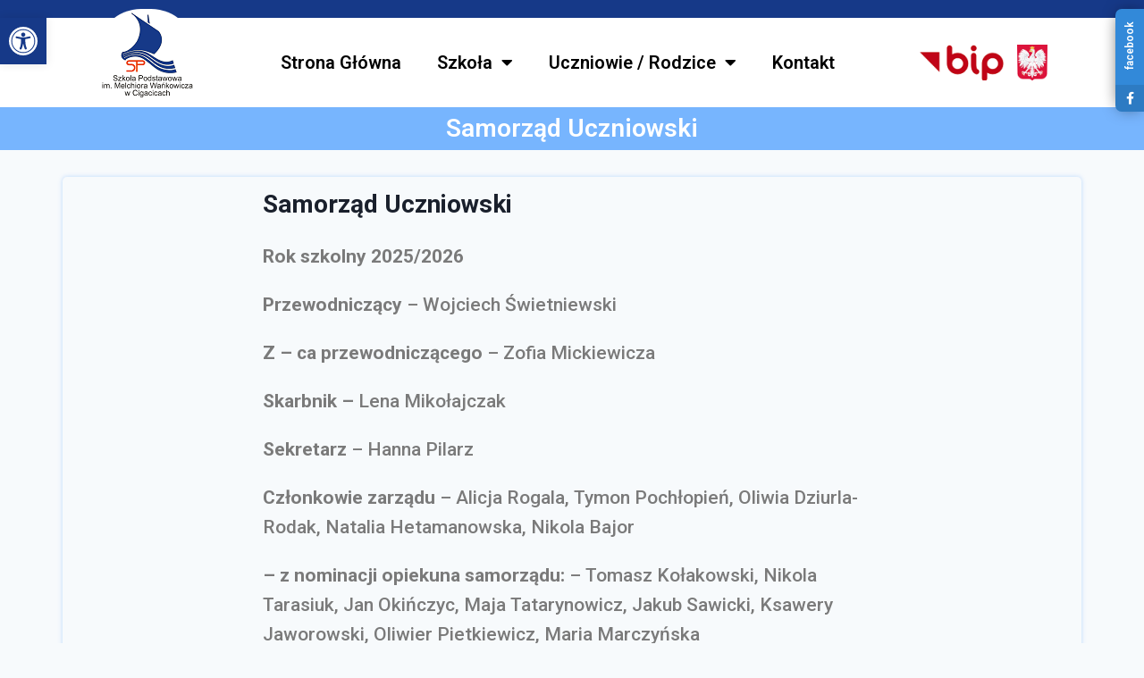

--- FILE ---
content_type: text/css
request_url: https://sp-cigacice.pl/wp-content/uploads/elementor/css/post-5236.css?ver=1759151614
body_size: 394
content:
.elementor-5236 .elementor-element.elementor-element-63220dd3{--display:flex;--flex-direction:column;--container-widget-width:100%;--container-widget-height:initial;--container-widget-flex-grow:0;--container-widget-align-self:initial;--background-transition:0.3s;}.elementor-5236 .elementor-element.elementor-element-63220dd3:not(.elementor-motion-effects-element-type-background), .elementor-5236 .elementor-element.elementor-element-63220dd3 > .elementor-motion-effects-container > .elementor-motion-effects-layer{background-color:#77B5FE;}.elementor-5236 .elementor-element.elementor-element-63220dd3, .elementor-5236 .elementor-element.elementor-element-63220dd3::before{--border-transition:0.3s;}.elementor-5236 .elementor-element.elementor-element-e28113f{text-align:center;}.elementor-5236 .elementor-element.elementor-element-e28113f .elementor-heading-title{color:#FFFFFF;}.elementor-5236 .elementor-element.elementor-element-0f3b439{--display:flex;--flex-direction:column;--container-widget-width:100%;--container-widget-height:initial;--container-widget-flex-grow:0;--container-widget-align-self:initial;--background-transition:0.3s;}.elementor-5236 .elementor-element.elementor-element-70472a2f{--display:flex;--flex-direction:column;--container-widget-width:100%;--container-widget-height:initial;--container-widget-flex-grow:0;--container-widget-align-self:initial;--background-transition:0.3s;}.elementor-5236 .elementor-element.elementor-element-7f145d4b{--display:flex;--align-items:center;--container-widget-width:calc( ( 1 - var( --container-widget-flex-grow ) ) * 100% );--background-transition:0.3s;--border-radius:5px 5px 5px 5px;box-shadow:0px 0px 5px 0px rgba(119.00000000000001, 181, 254, 0.47058823529411764);}.elementor-5236 .elementor-element.elementor-element-42c5f599{text-align:left;font-family:"Roboto", Sans-serif;font-size:21px;font-weight:500;width:var( --container-widget-width, 61.759% );max-width:61.759%;--container-widget-width:61.759%;--container-widget-flex-grow:0;}.elementor-5236 .elementor-element.elementor-element-42c5f599.elementor-element{--flex-grow:0;--flex-shrink:0;}.elementor-5236 .elementor-element.elementor-element-105f19c{--display:flex;--flex-direction:column;--container-widget-width:100%;--container-widget-height:initial;--container-widget-flex-grow:0;--container-widget-align-self:initial;--background-transition:0.3s;}.elementor-5236 .elementor-element.elementor-element-e145e48{--spacer-size:48px;}

--- FILE ---
content_type: text/css
request_url: https://sp-cigacice.pl/wp-content/uploads/elementor/css/post-6078.css?ver=1707816103
body_size: 781
content:
.elementor-6078 .elementor-element.elementor-element-61e7223{--display:flex;--min-height:1px;--flex-direction:column;--container-widget-width:100%;--container-widget-height:initial;--container-widget-flex-grow:0;--container-widget-align-self:initial;--background-transition:0.3s;}.elementor-6078 .elementor-element.elementor-element-61e7223:not(.elementor-motion-effects-element-type-background), .elementor-6078 .elementor-element.elementor-element-61e7223 > .elementor-motion-effects-container > .elementor-motion-effects-layer{background-color:#163988;}.elementor-6078 .elementor-element.elementor-element-61e7223, .elementor-6078 .elementor-element.elementor-element-61e7223::before{--border-transition:0.3s;}.elementor-6078 .elementor-element.elementor-element-4bd6114{--display:flex;--flex-direction:row;--container-widget-width:calc( ( 1 - var( --container-widget-flex-grow ) ) * 100% );--container-widget-height:100%;--container-widget-flex-grow:1;--container-widget-align-self:stretch;--justify-content:space-around;--align-items:center;--background-transition:0.3s;}.elementor-6078 .elementor-element.elementor-element-4bd6114:not(.elementor-motion-effects-element-type-background), .elementor-6078 .elementor-element.elementor-element-4bd6114 > .elementor-motion-effects-container > .elementor-motion-effects-layer{background-color:#FFFFFF;}.elementor-6078 .elementor-element.elementor-element-4bd6114, .elementor-6078 .elementor-element.elementor-element-4bd6114::before{--border-transition:0.3s;}.elementor-6078 .elementor-element.elementor-element-4d0287b img{border-radius:50px 50px 0px 0px;}.elementor-6078 .elementor-element.elementor-element-4d0287b > .elementor-widget-container{margin:-20px 0px 0px 0px;}.elementor-6078 .elementor-element.elementor-element-2b3ec0b .elementor-menu-toggle{margin:0 auto;}.elementor-6078 .elementor-element.elementor-element-2b3ec0b .elementor-nav-menu .elementor-item{font-size:20px;font-weight:600;}.elementor-6078 .elementor-element.elementor-element-2b3ec0b .elementor-nav-menu--main .elementor-item{color:#000000;fill:#000000;}.elementor-6078 .elementor-element.elementor-element-2b3ec0b .elementor-nav-menu--main .elementor-item:hover,
					.elementor-6078 .elementor-element.elementor-element-2b3ec0b .elementor-nav-menu--main .elementor-item.elementor-item-active,
					.elementor-6078 .elementor-element.elementor-element-2b3ec0b .elementor-nav-menu--main .elementor-item.highlighted,
					.elementor-6078 .elementor-element.elementor-element-2b3ec0b .elementor-nav-menu--main .elementor-item:focus{color:#163988;fill:#163988;}.elementor-6078 .elementor-element.elementor-element-2b3ec0b .elementor-nav-menu--main:not(.e--pointer-framed) .elementor-item:before,
					.elementor-6078 .elementor-element.elementor-element-2b3ec0b .elementor-nav-menu--main:not(.e--pointer-framed) .elementor-item:after{background-color:#163988;}.elementor-6078 .elementor-element.elementor-element-2b3ec0b .e--pointer-framed .elementor-item:before,
					.elementor-6078 .elementor-element.elementor-element-2b3ec0b .e--pointer-framed .elementor-item:after{border-color:#163988;}.elementor-6078 .elementor-element.elementor-element-2b3ec0b .elementor-nav-menu--main .elementor-item.elementor-item-active{color:#163988;}.elementor-6078 .elementor-element.elementor-element-2b3ec0b .elementor-nav-menu--main:not(.e--pointer-framed) .elementor-item.elementor-item-active:before,
					.elementor-6078 .elementor-element.elementor-element-2b3ec0b .elementor-nav-menu--main:not(.e--pointer-framed) .elementor-item.elementor-item-active:after{background-color:#02010100;}.elementor-6078 .elementor-element.elementor-element-2b3ec0b .e--pointer-framed .elementor-item.elementor-item-active:before,
					.elementor-6078 .elementor-element.elementor-element-2b3ec0b .e--pointer-framed .elementor-item.elementor-item-active:after{border-color:#02010100;}.elementor-6078 .elementor-element.elementor-element-2b3ec0b .elementor-nav-menu--dropdown a, .elementor-6078 .elementor-element.elementor-element-2b3ec0b .elementor-menu-toggle{color:#000000;}.elementor-6078 .elementor-element.elementor-element-2b3ec0b .elementor-nav-menu--dropdown{background-color:#FFFFFF;border-style:solid;border-width:1px 1px 1px 1px;border-color:#B7B7B7;border-radius:1px 1px 1px 1px;}.elementor-6078 .elementor-element.elementor-element-2b3ec0b .elementor-nav-menu--dropdown a:hover,
					.elementor-6078 .elementor-element.elementor-element-2b3ec0b .elementor-nav-menu--dropdown a.elementor-item-active,
					.elementor-6078 .elementor-element.elementor-element-2b3ec0b .elementor-nav-menu--dropdown a.highlighted,
					.elementor-6078 .elementor-element.elementor-element-2b3ec0b .elementor-menu-toggle:hover{color:#163988;}.elementor-6078 .elementor-element.elementor-element-2b3ec0b .elementor-nav-menu--dropdown a:hover,
					.elementor-6078 .elementor-element.elementor-element-2b3ec0b .elementor-nav-menu--dropdown a.elementor-item-active,
					.elementor-6078 .elementor-element.elementor-element-2b3ec0b .elementor-nav-menu--dropdown a.highlighted{background-color:#EFEFEF;}.elementor-6078 .elementor-element.elementor-element-2b3ec0b .elementor-nav-menu--dropdown a.elementor-item-active{color:#163988;background-color:#FFFFFF;}.elementor-6078 .elementor-element.elementor-element-2b3ec0b .elementor-nav-menu--dropdown .elementor-item, .elementor-6078 .elementor-element.elementor-element-2b3ec0b .elementor-nav-menu--dropdown  .elementor-sub-item{font-size:14px;font-weight:600;}.elementor-6078 .elementor-element.elementor-element-2b3ec0b .elementor-nav-menu--dropdown li:first-child a{border-top-left-radius:1px;border-top-right-radius:1px;}.elementor-6078 .elementor-element.elementor-element-2b3ec0b .elementor-nav-menu--dropdown li:last-child a{border-bottom-right-radius:1px;border-bottom-left-radius:1px;}.elementor-6078 .elementor-element.elementor-element-2b3ec0b .elementor-nav-menu--dropdown li:not(:last-child){border-style:solid;border-color:#B7B7B7;border-bottom-width:1px;}.elementor-6078 .elementor-element.elementor-element-2b3ec0b .elementor-nav-menu--main > .elementor-nav-menu > li > .elementor-nav-menu--dropdown, .elementor-6078 .elementor-element.elementor-element-2b3ec0b .elementor-nav-menu__container.elementor-nav-menu--dropdown{margin-top:0px !important;}.elementor-6078 .elementor-element.elementor-element-adc1fb0 > .elementor-widget-container{margin:0px -60px 0px 0px;}@media(max-width:767px){.elementor-6078 .elementor-element.elementor-element-4bd6114{--justify-content:center;--align-items:center;--container-widget-width:calc( ( 1 - var( --container-widget-flex-grow ) ) * 100% );--flex-wrap:nowrap;}.elementor-6078 .elementor-element.elementor-element-4d0287b img{border-radius:50px 50px 0px 0px;}.elementor-6078 .elementor-element.elementor-element-4d0287b > .elementor-widget-container{margin:-25px 0px 0px 0px;}.elementor-6078 .elementor-element.elementor-element-2b3ec0b .elementor-nav-menu--main > .elementor-nav-menu > li > .elementor-nav-menu--dropdown, .elementor-6078 .elementor-element.elementor-element-2b3ec0b .elementor-nav-menu__container.elementor-nav-menu--dropdown{margin-top:25px !important;}.elementor-6078 .elementor-element.elementor-element-2b3ec0b.elementor-element{--order:4;}.elementor-6078 .elementor-element.elementor-element-adc1fb0 > .elementor-widget-container{margin:0px 0px 0px 0px;}.elementor-6078 .elementor-element.elementor-element-adc1fb0.elementor-element{--flex-grow:0;--flex-shrink:50;}.elementor-6078 .elementor-element.elementor-element-896f26e.elementor-element{--flex-shrink:38;}}

--- FILE ---
content_type: text/css
request_url: https://sp-cigacice.pl/wp-content/uploads/elementor/css/post-5114.css?ver=1737104814
body_size: 218
content:
.elementor-5114 .elementor-element.elementor-element-95fd8d7{--display:flex;--min-height:37px;--flex-direction:column;--container-widget-width:calc( ( 1 - var( --container-widget-flex-grow ) ) * 100% );--container-widget-height:initial;--container-widget-flex-grow:0;--container-widget-align-self:initial;--justify-content:center;--align-items:center;--background-transition:0.3s;}.elementor-5114 .elementor-element.elementor-element-95fd8d7:not(.elementor-motion-effects-element-type-background), .elementor-5114 .elementor-element.elementor-element-95fd8d7 > .elementor-motion-effects-container > .elementor-motion-effects-layer{background-color:#163988;}.elementor-5114 .elementor-element.elementor-element-95fd8d7, .elementor-5114 .elementor-element.elementor-element-95fd8d7::before{--border-transition:0.3s;}.elementor-5114 .elementor-element.elementor-element-b210b9a .elementor-heading-title{color:#FFFFFF;font-family:"Roboto", Sans-serif;font-size:16px;font-weight:500;}